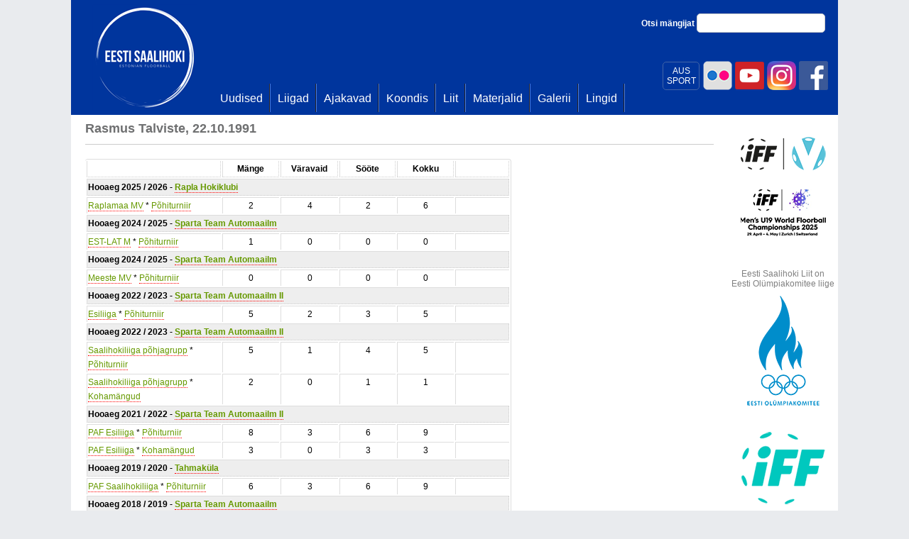

--- FILE ---
content_type: text/html; charset=utf-8
request_url: https://www.saalihoki.ee/Meeskonnad/Mangija.aspx?id=122
body_size: 60569
content:

<!DOCTYPE html PUBLIC "-//W3C//DTD XHTML 1.0 Transitional//EN" "http://www.w3.org/TR/xhtml1/DTD/xhtml1-transitional.dtd">
<html xmlns="http://www.w3.org/1999/xhtml">
<head><title>
	Saalihoki.ee
</title>
    
    <style type="text/css">
        a.red
        {
            text-decoration: none;
            border-bottom: 1px dotted red;
            color: #669900;
        }
    </style>
    <link href="../Scripts/css/jquery.lightbox-0.5.css" rel="stylesheet" type="text/css" />


    <script type="text/javascript">
        var _gaq = _gaq || [];
        _gaq.push(['_setAccount', 'UA-25297102-1']);
        _gaq.push(['_trackPageview']);

        (function () {
            var ga = document.createElement('script'); ga.type = 'text/javascript'; ga.async = true;
            ga.src = ('https:' == document.location.protocol ? 'https://ssl' : 'http://www') + '.google-analytics.com/ga.js';
            var s = document.getElementsByTagName('script')[0]; s.parentNode.insertBefore(ga, s);
        })();
    </script>
    <link href="../Scripts/jquery-ui-1.8.9.custom.css" rel="stylesheet" type="text/css" /><link href="../bootstrap/css/bootstrap.css" rel="stylesheet" type="text/css" />
    <style type="text/css">
        .middle-fb {
            width: 360px;
            float: left;
            clear: none;
            position: absolute;
            margin: 18px 0px 0px 220px;
        }

            .middle-fb a:hover {
                text-decoration: underline;
            }

        .middle-fb-inner {
            color: #3b5998;
            font-size: 18px;
            padding-left: 70px;
            padding-top: 12px;
            padding-bottom: 20px;
            background: url('fb2.png') no-repeat
        }

        .aussport {
            -webkit-border-radius: 5px;
            -moz-border-radius: 5px;
            border-radius: 5px;
            width: 50px;
            float: right;
            text-align: center;
            color: #fff;
            padding-top: 5px;
            padding-bottom:5px;
            margin-top:3px;
            margin-right:3px;
            border: 1px solid #4364a7;
        }
        .aussport:hover {
            background:#fff;
            color:#00359d;
        }
    </style>
<link href="../App_Themes/sh/saalihoki22.css" type="text/css" rel="stylesheet" /><link href="../App_Themes/sh/saalihoki3.css" type="text/css" rel="stylesheet" /><link href="../App_Themes/sh/saalihoki4.css" type="text/css" rel="stylesheet" /></head>
<body>
    <form method="post" action="./Mangija.aspx?id=122" id="form1">
<div class="aspNetHidden">
<input type="hidden" name="__EVENTTARGET" id="__EVENTTARGET" value="" />
<input type="hidden" name="__EVENTARGUMENT" id="__EVENTARGUMENT" value="" />
<input type="hidden" name="__VIEWSTATE" id="__VIEWSTATE" value="/[base64]/aWQ9MjIzZBYCZg8VAQ9SYXBsYSBIb2tpa2x1YmlkAgMPZBYEAgEPFgIfAAIBFgJmD2QWCgIBDw8WBB8CBSN+L0xpaWdhZC9MaWlnYS5hc3B4P2lkPTg4Jmhvb2FlZz0xOR8BBQtSYXBsYW1hYSBNVmRkAgMPDxYCHwIFLH4vTGlpZ2FkL0xpaWdhLmFzcHg/[base64]/[base64]/[base64]/[base64]/[base64]/[base64]/[base64]/[base64]/aWQ9OTEmaG9vYWVnPTE1HwEFDFBBRiBFc2lsaWlnYWRkAgMPDxYCHwIFLn4vTGlpZ2FkL0xpaWdhLmFzcHg/[base64]/[base64]/[base64]/[base64]/[base64]/[base64]/SG9vYWVnPTkmaWQ9OSZ0YWI9c3RhdGRkAgQPFQQCMTQBMQE3AThkAgUPFgIfAWVkAgcPZBYIAgEPDxYEHwIFIX4vTGlpZ2FkL0xpaWdhLmFzcHg/[base64]/[base64]/[base64]/[base64]/[base64]/[base64]/[base64]/[base64]" />
</div>

<script type="text/javascript">
//<![CDATA[
var theForm = document.forms['form1'];
if (!theForm) {
    theForm = document.form1;
}
function __doPostBack(eventTarget, eventArgument) {
    if (!theForm.onsubmit || (theForm.onsubmit() != false)) {
        theForm.__EVENTTARGET.value = eventTarget;
        theForm.__EVENTARGUMENT.value = eventArgument;
        theForm.submit();
    }
}
//]]>
</script>


<script src="/WebResource.axd?d=xMTcIB_udtRUGfeEAl-UToIcQPablU4ETuT8vhfdo_VllDapH8w7blYAIGoJmP0TcT86mtrPTi6yuGuq_gzOZLtAMk0-a1P-Wmh5AlGvX841&amp;t=637454141640000000" type="text/javascript"></script>


<script src="/ScriptResource.axd?d=THGIYjuXqZPHhUXABGODBwqEUkeuS4VccdPVslbDvz84AHCcQ79noZrZvfXKeRd-VHxezbi2se_-5oBZxvOHT_DWSd07Zz3__LjbO1ArsprrEJraKoT3Z6PRhjicXwfKq-clYNqvS69umVOkMVF7Fsq2n4OhlGcAHGfW1eh0Hh3V2VWAwIKfxfyx9iKzoIXy0&amp;t=2fe674eb" type="text/javascript"></script>
<script type="text/javascript">
//<![CDATA[
if (typeof(Sys) === 'undefined') throw new Error('ASP.NET Ajax client-side framework failed to load.');
//]]>
</script>

<script src="/ScriptResource.axd?d=T252K_WNIA_QjNYtvmhIC9cKPKmTKPHHJCoL7CULiCsI4-iNflUJHFZ2S1eueqGkamSpRe8NbC7cbyPdnMaqYk7uXswuoHL4t9p6fQgFQ0Rzd25D2zPI6nUpDRzN-TZGi-NDvSdnP-olH-W7gLHnAPx4WnpQT6qGmhdi2omCZPquiSVRO8w8l-e4hMUKbwLn0&amp;t=2fe674eb" type="text/javascript"></script>
<script src="../Scripts/saalihoki.js" type="text/javascript"></script>
<script src="../bootstrap/js/jquery-1.7.1.min.js" type="text/javascript"></script>
<script src="../bootstrap/js/jquery-ui-1.8.18.custom.min.js" type="text/javascript"></script>
<script src="../scripts/jquery.hoverIntent.js" type="text/javascript"></script>
<script src="../bootstrap/js/bootstrap-tab.js" type="text/javascript"></script>
<script src="../Scripts/jquery.lightbox-0.5.min.js" type="text/javascript"></script>
<div class="aspNetHidden">

	<input type="hidden" name="__VIEWSTATEGENERATOR" id="__VIEWSTATEGENERATOR" value="1D794CD2" />
</div>
        <script type="text/javascript">
//<![CDATA[
Sys.WebForms.PageRequestManager._initialize('ctl00$ctl00$ScriptManager1', 'form1', [], [], [], 90, 'ctl00$ctl00');
//]]>
</script>

        <div id="main">
            <div id="main_inner">
                <div id="main_inner2">
                    <div class="middle-fb">
                        
                    </div>
                    <div class="fb-topd">
                        <a href="http://www.facebook.com/Saalihoki.ee" title="Eesti Saalihoki Liit Facebookis"
                            target="_blank">
                            <img id="imgFb" class="fb-topi" src="../fb.png" alt="Eesti Saalihoki Liit Facebookis" />
                        </a>
                        <a href="https://www.instagram.com/eestisaalihoki/" title="Eesti Saalihoki Liit Instagramis"
                            target="_blank">
                            <img id="Image1" class="fb-topi" src="../instagram.png" alt="Eesti Saalihoki Liit Instagramis" />
                        </a>
                        <a href="https://www.youtube.com/channel/UCrYTnGF8Ya4LIm4H_jHzITA?view_as=subscriber" title="Eesti Saalihoki Liit Youtubes"
                            target="_blank">
                            <img id="Image2" class="fb-topi" src="../youtube.png" alt="Eesti Saalihoki Liit Youtubes" />
                        </a>
                         <a href="https://www.flickr.com/photos/saalihoki/" title="Eesti Saalihoki Liit | Flickr"
                            target="_blank">
                            <img id="Image3" class="fb-topi" src="../flickr.png" alt="Eesti Saalihoki Liit | Flickr" />
                        </a>

                        <a href="https://eadse.ee/koolitus/spordialaliitude-sihtruhmadele/" title="AUS SPORT"
                            target="_blank">
                            <span class="aussport">
                                AUS<br />
                                SPORT
                            </span>
                        </a>

                        <a class="fb-top" href="http://www.facebook.com/Saalihoki.ee" target="_blank" title="Eesti Saalihoki Liit Facebookis">
                             </a>
                    </div>
                    
<div id="logo">
    <a id="TopMenu1_lnkPealeht" href="../"></a>
</div>
<div id="search">
    Otsi mängijat
    <input id="txtSearch" type="text" class="txt-search" />
</div>
<script type="text/javascript">
    $("#txtSearch").keypress(function(e) {
        if (e.keyCode===13) {
            window.location.href = '/Otsi.aspx?u=' + $(this).val();
            return false;
        }
    });
</script>
<div id="menucontainer">
    <div id="mainmenu">
        <div class="bg">
            <ul>
                
                        <li>
                            <a id="TopMenu1_repTopMenu_lnkTop_0" href="../Uudised/Uudised.aspx"><span>Uudised</span></a>
                        </li>
                    
                        <li>
                            <a id="TopMenu1_repTopMenu_lnkTop_1" href="../Liigad/Default.aspx"><span>Liigad</span></a>
                        </li>
                    
                        <li>
                            <a id="TopMenu1_repTopMenu_lnkTop_2" href="../Ajakavad.aspx"><span>Ajakavad</span></a>
                        </li>
                    
                        <li>
                            <a id="TopMenu1_repTopMenu_lnkTop_3" href="../Koondis/Default.aspx"><span>Koondis</span></a>
                        </li>
                    
                        <li>
                            <a id="TopMenu1_repTopMenu_lnkTop_4" href="../Liit/Default.aspx"><span>Liit</span></a>
                        </li>
                    
                        <li>
                            <a id="TopMenu1_repTopMenu_lnkTop_5" href="../Materjalid/Default.aspx"><span>Materjalid</span></a>
                        </li>
                    
                        <li>
                            <a id="TopMenu1_repTopMenu_lnkTop_6" href="../Galerii.aspx"><span>Galerii</span></a>
                        </li>
                    
                        <li>
                            <a id="TopMenu1_repTopMenu_lnkTop_7" href="../Lingid.aspx"><span>Lingid</span></a>
                        </li>
                    
                
            </ul>
        </div>
    </div>
</div>

                    
                    
    <div class="content_wide">
        <div class="content_top">
            
    
    <h1>
        Rasmus Talviste, 22.10.1991</h1>
    <div class="hr">
    </div>
    <div class="sisu">
        
        
                <table class="table table-bordered table-condensed" style="width: 600px;">
                    <tr>
                        <th class="fixed150">
                        </th>
                        <th class="fixed100">
                            Mänge
                        </th>
                        <th class="fixed100">
                            Väravaid
                        </th>
                        <th class="fixed100">
                            Sööte
                        </th>
                        <th class="fixed100">
                            Kokku
                        </th>
                        <th class="fixed100">
                        </th>
                    </tr>
            
                <tr>
                    <th colspan="6" style="background: #eee;">
                        Hooaeg
                        2025 / 2026
                        -
                        <a id="sisu_contentSisu_repHooajad_lnkMeeskond_0" class="red" href="Meeskond.aspx?id=223">Rapla Hokiklubi</a>
                    </th>
                </tr>
                
<style type="text/css">
    table.table td, table.table th {padding:1px;}
    .fixed100, .fixed150 {width:80px; text-align:center !important;}
    .fixed150 {width:200px;}
</style>

            <tr>
                <td class="fixed150" style="text-align:left !important;"><a id="sisu_contentSisu_repHooajad_PlayerStat1_0_repStat_0_lnkLiiga_0" class="red" href="../Liigad/Liiga.aspx?id=88&amp;hooaeg=19">Raplamaa MV</a> * <a id="sisu_contentSisu_repHooajad_PlayerStat1_0_repStat_0_lnkPohiturniir_0" class="red" href="../Liigad/Liiga.aspx?Hooaeg=19&amp;id=88&amp;tab=stat">Põhiturniir</a></td>
                <td class="fixed100">2</td>
                <td class="fixed100">4</td>
                <td class="fixed100">2</td>
                <td class="fixed100">6</td>
                <td class="fixed100"></td>
            </tr>
            
    


            
                <tr>
                    <th colspan="6" style="background: #eee;">
                        Hooaeg
                        2024 / 2025
                        -
                        <a id="sisu_contentSisu_repHooajad_lnkMeeskond_1" class="red" href="Meeskond.aspx?id=24">Sparta Team Automaailm</a>
                    </th>
                </tr>
                
<style type="text/css">
    table.table td, table.table th {padding:1px;}
    .fixed100, .fixed150 {width:80px; text-align:center !important;}
    .fixed150 {width:200px;}
</style>

            <tr>
                <td class="fixed150" style="text-align:left !important;"><a id="sisu_contentSisu_repHooajad_PlayerStat1_1_repStat_1_lnkLiiga_0" class="red" href="../Liigad/Liiga.aspx?id=136&amp;hooaeg=18">EST-LAT M</a> * <a id="sisu_contentSisu_repHooajad_PlayerStat1_1_repStat_1_lnkPohiturniir_0" class="red" href="../Liigad/Liiga.aspx?Hooaeg=18&amp;id=136&amp;tab=stat">Põhiturniir</a></td>
                <td class="fixed100">1</td>
                <td class="fixed100">0</td>
                <td class="fixed100">0</td>
                <td class="fixed100">0</td>
                <td class="fixed100"></td>
            </tr>
            
    


            
                <tr>
                    <th colspan="6" style="background: #eee;">
                        Hooaeg
                        2024 / 2025
                        -
                        <a id="sisu_contentSisu_repHooajad_lnkMeeskond_2" class="red" href="Meeskond.aspx?id=24">Sparta Team Automaailm</a>
                    </th>
                </tr>
                
<style type="text/css">
    table.table td, table.table th {padding:1px;}
    .fixed100, .fixed150 {width:80px; text-align:center !important;}
    .fixed150 {width:200px;}
</style>

            <tr>
                <td class="fixed150" style="text-align:left !important;"><a id="sisu_contentSisu_repHooajad_PlayerStat1_2_repStat_2_lnkLiiga_0" class="red" href="../Liigad/Liiga.aspx?id=153&amp;hooaeg=18">Meeste MV</a> * <a id="sisu_contentSisu_repHooajad_PlayerStat1_2_repStat_2_lnkPohiturniir_0" class="red" href="../Liigad/Liiga.aspx?Hooaeg=18&amp;id=153&amp;tab=stat">Põhiturniir</a></td>
                <td class="fixed100">0</td>
                <td class="fixed100">0</td>
                <td class="fixed100">0</td>
                <td class="fixed100">0</td>
                <td class="fixed100"></td>
            </tr>
            
    


            
                <tr>
                    <th colspan="6" style="background: #eee;">
                        Hooaeg
                        2022 / 2023
                        -
                        <a id="sisu_contentSisu_repHooajad_lnkMeeskond_3" class="red" href="Meeskond.aspx?id=106">Sparta Team Automaailm II</a>
                    </th>
                </tr>
                
<style type="text/css">
    table.table td, table.table th {padding:1px;}
    .fixed100, .fixed150 {width:80px; text-align:center !important;}
    .fixed150 {width:200px;}
</style>

            <tr>
                <td class="fixed150" style="text-align:left !important;"><a id="sisu_contentSisu_repHooajad_PlayerStat1_3_repStat_3_lnkLiiga_0" class="red" href="../Liigad/Liiga.aspx?id=10&amp;hooaeg=16">Esiliiga</a> * <a id="sisu_contentSisu_repHooajad_PlayerStat1_3_repStat_3_lnkPohiturniir_0" class="red" href="../Liigad/Liiga.aspx?Hooaeg=16&amp;id=10&amp;tab=stat">Põhiturniir</a></td>
                <td class="fixed100">5</td>
                <td class="fixed100">2</td>
                <td class="fixed100">3</td>
                <td class="fixed100">5</td>
                <td class="fixed100"></td>
            </tr>
            
    


            
                <tr>
                    <th colspan="6" style="background: #eee;">
                        Hooaeg
                        2022 / 2023
                        -
                        <a id="sisu_contentSisu_repHooajad_lnkMeeskond_4" class="red" href="Meeskond.aspx?id=106">Sparta Team Automaailm II</a>
                    </th>
                </tr>
                
<style type="text/css">
    table.table td, table.table th {padding:1px;}
    .fixed100, .fixed150 {width:80px; text-align:center !important;}
    .fixed150 {width:200px;}
</style>

            <tr>
                <td class="fixed150" style="text-align:left !important;"><a id="sisu_contentSisu_repHooajad_PlayerStat1_4_repStat_4_lnkLiiga_0" class="red" href="../Liigad/Liiga.aspx?id=106&amp;hooaeg=16">Saalihokiliiga põhjagrupp</a> * <a id="sisu_contentSisu_repHooajad_PlayerStat1_4_repStat_4_lnkPohiturniir_0" class="red" href="../Liigad/Liiga.aspx?Hooaeg=16&amp;id=106&amp;tab=stat">Põhiturniir</a></td>
                <td class="fixed100">5</td>
                <td class="fixed100">1</td>
                <td class="fixed100">4</td>
                <td class="fixed100">5</td>
                <td class="fixed100"></td>
            </tr>
            
            <tr>
                <td class="fixed150" style="text-align:left !important;"><a id="sisu_contentSisu_repHooajad_PlayerStat1_4_repStat_4_HyperLink2_0" class="red" href="../Liigad/Liiga.aspx?id=106&amp;hooaeg=16">Saalihokiliiga põhjagrupp</a> * <a id="sisu_contentSisu_repHooajad_PlayerStat1_4_repStat_4_Hyperlink1_0" class="red" href="../Liigad/Liiga.aspx?Hooaeg=16&amp;id=106&amp;tab=kmstat">Kohamängud</a></td>
                <td class="fixed100">2</td>
                <td class="fixed100">0</td>
                <td class="fixed100">1</td>
                <td class="fixed100">1</td>
                <td class="fixed100"></td>
            </tr>
            
    


            
                <tr>
                    <th colspan="6" style="background: #eee;">
                        Hooaeg
                        2021 / 2022
                        -
                        <a id="sisu_contentSisu_repHooajad_lnkMeeskond_5" class="red" href="Meeskond.aspx?id=106">Sparta Team Automaailm II</a>
                    </th>
                </tr>
                
<style type="text/css">
    table.table td, table.table th {padding:1px;}
    .fixed100, .fixed150 {width:80px; text-align:center !important;}
    .fixed150 {width:200px;}
</style>

            <tr>
                <td class="fixed150" style="text-align:left !important;"><a id="sisu_contentSisu_repHooajad_PlayerStat1_5_repStat_5_lnkLiiga_0" class="red" href="../Liigad/Liiga.aspx?id=91&amp;hooaeg=15">PAF Esiliiga</a> * <a id="sisu_contentSisu_repHooajad_PlayerStat1_5_repStat_5_lnkPohiturniir_0" class="red" href="../Liigad/Liiga.aspx?Hooaeg=15&amp;id=91&amp;tab=stat">Põhiturniir</a></td>
                <td class="fixed100">8</td>
                <td class="fixed100">3</td>
                <td class="fixed100">6</td>
                <td class="fixed100">9</td>
                <td class="fixed100"></td>
            </tr>
            
            <tr>
                <td class="fixed150" style="text-align:left !important;"><a id="sisu_contentSisu_repHooajad_PlayerStat1_5_repStat_5_HyperLink2_0" class="red" href="../Liigad/Liiga.aspx?id=91&amp;hooaeg=15">PAF Esiliiga</a> * <a id="sisu_contentSisu_repHooajad_PlayerStat1_5_repStat_5_Hyperlink1_0" class="red" href="../Liigad/Liiga.aspx?Hooaeg=15&amp;id=91&amp;tab=kmstat">Kohamängud</a></td>
                <td class="fixed100">3</td>
                <td class="fixed100">0</td>
                <td class="fixed100">3</td>
                <td class="fixed100">3</td>
                <td class="fixed100"></td>
            </tr>
            
    


            
                <tr>
                    <th colspan="6" style="background: #eee;">
                        Hooaeg
                        2019 / 2020
                        -
                        <a id="sisu_contentSisu_repHooajad_lnkMeeskond_6" class="red" href="Meeskond.aspx?id=195">Tahmaküla</a>
                    </th>
                </tr>
                
<style type="text/css">
    table.table td, table.table th {padding:1px;}
    .fixed100, .fixed150 {width:80px; text-align:center !important;}
    .fixed150 {width:200px;}
</style>

            <tr>
                <td class="fixed150" style="text-align:left !important;"><a id="sisu_contentSisu_repHooajad_PlayerStat1_6_repStat_6_lnkLiiga_0" class="red" href="../Liigad/Liiga.aspx?id=73&amp;hooaeg=13">PAF Saalihokiliiga</a> * <a id="sisu_contentSisu_repHooajad_PlayerStat1_6_repStat_6_lnkPohiturniir_0" class="red" href="../Liigad/Liiga.aspx?Hooaeg=13&amp;id=73&amp;tab=stat">Põhiturniir</a></td>
                <td class="fixed100">6</td>
                <td class="fixed100">3</td>
                <td class="fixed100">6</td>
                <td class="fixed100">9</td>
                <td class="fixed100"></td>
            </tr>
            
    


            
                <tr>
                    <th colspan="6" style="background: #eee;">
                        Hooaeg
                        2018 / 2019
                        -
                        <a id="sisu_contentSisu_repHooajad_lnkMeeskond_7" class="red" href="Meeskond.aspx?id=24">Sparta Team Automaailm</a>
                    </th>
                </tr>
                
<style type="text/css">
    table.table td, table.table th {padding:1px;}
    .fixed100, .fixed150 {width:80px; text-align:center !important;}
    .fixed150 {width:200px;}
</style>

            <tr>
                <td class="fixed150" style="text-align:left !important;"><a id="sisu_contentSisu_repHooajad_PlayerStat1_7_repStat_7_lnkLiiga_0" class="red" href="../Liigad/Liiga.aspx?id=9&amp;hooaeg=12">Meistriliiga</a> * <a id="sisu_contentSisu_repHooajad_PlayerStat1_7_repStat_7_lnkPohiturniir_0" class="red" href="../Liigad/Liiga.aspx?Hooaeg=12&amp;id=9&amp;tab=stat">Põhiturniir</a></td>
                <td class="fixed100">8</td>
                <td class="fixed100">2</td>
                <td class="fixed100">4</td>
                <td class="fixed100">6</td>
                <td class="fixed100"></td>
            </tr>
            
            <tr>
                <td class="fixed150" style="text-align:left !important;"><a id="sisu_contentSisu_repHooajad_PlayerStat1_7_repStat_7_HyperLink2_0" class="red" href="../Liigad/Liiga.aspx?id=9&amp;hooaeg=12">Meistriliiga</a> * <a id="sisu_contentSisu_repHooajad_PlayerStat1_7_repStat_7_Hyperlink1_0" class="red" href="../Liigad/Liiga.aspx?Hooaeg=12&amp;id=9&amp;tab=kmstat">Kohamängud</a></td>
                <td class="fixed100">8</td>
                <td class="fixed100">5</td>
                <td class="fixed100">2</td>
                <td class="fixed100">7</td>
                <td class="fixed100"></td>
            </tr>
            
    


            
                <tr>
                    <th colspan="6" style="background: #eee;">
                        Hooaeg
                        2017 / 2018
                        -
                        <a id="sisu_contentSisu_repHooajad_lnkMeeskond_8" class="red" href="Meeskond.aspx?id=24">Sparta Team Automaailm</a>
                    </th>
                </tr>
                
<style type="text/css">
    table.table td, table.table th {padding:1px;}
    .fixed100, .fixed150 {width:80px; text-align:center !important;}
    .fixed150 {width:200px;}
</style>

            <tr>
                <td class="fixed150" style="text-align:left !important;"><a id="sisu_contentSisu_repHooajad_PlayerStat1_8_repStat_8_lnkLiiga_0" class="red" href="../Liigad/Liiga.aspx?id=9&amp;hooaeg=11">Meistriliiga</a> * <a id="sisu_contentSisu_repHooajad_PlayerStat1_8_repStat_8_lnkPohiturniir_0" class="red" href="../Liigad/Liiga.aspx?Hooaeg=11&amp;id=9&amp;tab=stat">Põhiturniir</a></td>
                <td class="fixed100">14</td>
                <td class="fixed100">3</td>
                <td class="fixed100">7</td>
                <td class="fixed100">10</td>
                <td class="fixed100"></td>
            </tr>
            
            <tr>
                <td class="fixed150" style="text-align:left !important;"><a id="sisu_contentSisu_repHooajad_PlayerStat1_8_repStat_8_HyperLink2_0" class="red" href="../Liigad/Liiga.aspx?id=9&amp;hooaeg=11">Meistriliiga</a> * <a id="sisu_contentSisu_repHooajad_PlayerStat1_8_repStat_8_Hyperlink1_0" class="red" href="../Liigad/Liiga.aspx?Hooaeg=11&amp;id=9&amp;tab=kmstat">Kohamängud</a></td>
                <td class="fixed100">5</td>
                <td class="fixed100">2</td>
                <td class="fixed100">2</td>
                <td class="fixed100">4</td>
                <td class="fixed100"></td>
            </tr>
            
    


            
                <tr>
                    <th colspan="6" style="background: #eee;">
                        Hooaeg
                        2016 / 2017
                        -
                        <a id="sisu_contentSisu_repHooajad_lnkMeeskond_9" class="red" href="Meeskond.aspx?id=36">Sparta team Automaailm II</a>
                    </th>
                </tr>
                
<style type="text/css">
    table.table td, table.table th {padding:1px;}
    .fixed100, .fixed150 {width:80px; text-align:center !important;}
    .fixed150 {width:200px;}
</style>

            <tr>
                <td class="fixed150" style="text-align:left !important;"><a id="sisu_contentSisu_repHooajad_PlayerStat1_9_repStat_9_lnkLiiga_0" class="red" href="../Liigad/Liiga.aspx?id=39&amp;hooaeg=10">Esiliiga - B</a> * <a id="sisu_contentSisu_repHooajad_PlayerStat1_9_repStat_9_lnkPohiturniir_0" class="red" href="../Liigad/Liiga.aspx?Hooaeg=10&amp;id=39&amp;tab=stat">Põhiturniir</a></td>
                <td class="fixed100">3</td>
                <td class="fixed100">3</td>
                <td class="fixed100">2</td>
                <td class="fixed100">5</td>
                <td class="fixed100"></td>
            </tr>
            
            <tr>
                <td class="fixed150" style="text-align:left !important;"><a id="sisu_contentSisu_repHooajad_PlayerStat1_9_repStat_9_HyperLink2_0" class="red" href="../Liigad/Liiga.aspx?id=39&amp;hooaeg=10">Esiliiga - B</a> * <a id="sisu_contentSisu_repHooajad_PlayerStat1_9_repStat_9_Hyperlink1_0" class="red" href="../Liigad/Liiga.aspx?Hooaeg=10&amp;id=39&amp;tab=kmstat">Kohamängud</a></td>
                <td class="fixed100">2</td>
                <td class="fixed100">1</td>
                <td class="fixed100">0</td>
                <td class="fixed100">1</td>
                <td class="fixed100"></td>
            </tr>
            
    


            
                <tr>
                    <th colspan="6" style="background: #eee;">
                        Hooaeg
                        2016 / 2017
                        -
                        <a id="sisu_contentSisu_repHooajad_lnkMeeskond_10" class="red" href="Meeskond.aspx?id=36">Sparta team Automaailm II</a>
                    </th>
                </tr>
                
<style type="text/css">
    table.table td, table.table th {padding:1px;}
    .fixed100, .fixed150 {width:80px; text-align:center !important;}
    .fixed150 {width:200px;}
</style>

            <tr>
                <td class="fixed150" style="text-align:left !important;"><a id="sisu_contentSisu_repHooajad_PlayerStat1_10_repStat_10_lnkLiiga_0" class="red" href="../Liigad/Liiga.aspx?id=63&amp;hooaeg=10">Esiliiga 1-8 koht</a> * <a id="sisu_contentSisu_repHooajad_PlayerStat1_10_repStat_10_lnkPohiturniir_0" class="red" href="../Liigad/Liiga.aspx?Hooaeg=10&amp;id=63&amp;tab=stat">Põhiturniir</a></td>
                <td class="fixed100">6</td>
                <td class="fixed100">5</td>
                <td class="fixed100">7</td>
                <td class="fixed100">12</td>
                <td class="fixed100"></td>
            </tr>
            
    


            
                <tr>
                    <th colspan="6" style="background: #eee;">
                        Hooaeg
                        2015 / 2016
                        -
                        <a id="sisu_contentSisu_repHooajad_lnkMeeskond_11" class="red" href="Meeskond.aspx?id=24">Sparta Team Automaailm</a>
                    </th>
                </tr>
                
<style type="text/css">
    table.table td, table.table th {padding:1px;}
    .fixed100, .fixed150 {width:80px; text-align:center !important;}
    .fixed150 {width:200px;}
</style>

            <tr>
                <td class="fixed150" style="text-align:left !important;"><a id="sisu_contentSisu_repHooajad_PlayerStat1_11_repStat_11_lnkLiiga_0" class="red" href="../Liigad/Liiga.aspx?id=9&amp;hooaeg=9">Meistriliiga</a> * <a id="sisu_contentSisu_repHooajad_PlayerStat1_11_repStat_11_lnkPohiturniir_0" class="red" href="../Liigad/Liiga.aspx?Hooaeg=9&amp;id=9&amp;tab=stat">Põhiturniir</a></td>
                <td class="fixed100">14</td>
                <td class="fixed100">1</td>
                <td class="fixed100">7</td>
                <td class="fixed100">8</td>
                <td class="fixed100"></td>
            </tr>
            
            <tr>
                <td class="fixed150" style="text-align:left !important;"><a id="sisu_contentSisu_repHooajad_PlayerStat1_11_repStat_11_HyperLink2_0" class="red" href="../Liigad/Liiga.aspx?id=9&amp;hooaeg=9">Meistriliiga</a> * <a id="sisu_contentSisu_repHooajad_PlayerStat1_11_repStat_11_Hyperlink1_0" class="red" href="../Liigad/Liiga.aspx?Hooaeg=9&amp;id=9&amp;tab=kmstat">Kohamängud</a></td>
                <td class="fixed100">6</td>
                <td class="fixed100">4</td>
                <td class="fixed100">1</td>
                <td class="fixed100">5</td>
                <td class="fixed100"></td>
            </tr>
            
    


            
                <tr>
                    <th colspan="6" style="background: #eee;">
                        Hooaeg
                        2014 / 2015
                        -
                        <a id="sisu_contentSisu_repHooajad_lnkMeeskond_12" class="red" href="Meeskond.aspx?id=24">Sparta Team Automaailm</a>
                    </th>
                </tr>
                
<style type="text/css">
    table.table td, table.table th {padding:1px;}
    .fixed100, .fixed150 {width:80px; text-align:center !important;}
    .fixed150 {width:200px;}
</style>

            <tr>
                <td class="fixed150" style="text-align:left !important;"><a id="sisu_contentSisu_repHooajad_PlayerStat1_12_repStat_12_lnkLiiga_0" class="red" href="../Liigad/Liiga.aspx?id=9&amp;hooaeg=8">Meistriliiga</a> * <a id="sisu_contentSisu_repHooajad_PlayerStat1_12_repStat_12_lnkPohiturniir_0" class="red" href="../Liigad/Liiga.aspx?Hooaeg=8&amp;id=9&amp;tab=stat">Põhiturniir</a></td>
                <td class="fixed100">12</td>
                <td class="fixed100">0</td>
                <td class="fixed100">5</td>
                <td class="fixed100">5</td>
                <td class="fixed100"></td>
            </tr>
            
            <tr>
                <td class="fixed150" style="text-align:left !important;"><a id="sisu_contentSisu_repHooajad_PlayerStat1_12_repStat_12_HyperLink2_0" class="red" href="../Liigad/Liiga.aspx?id=9&amp;hooaeg=8">Meistriliiga</a> * <a id="sisu_contentSisu_repHooajad_PlayerStat1_12_repStat_12_Hyperlink1_0" class="red" href="../Liigad/Liiga.aspx?Hooaeg=8&amp;id=9&amp;tab=kmstat">Kohamängud</a></td>
                <td class="fixed100">4</td>
                <td class="fixed100">1</td>
                <td class="fixed100">2</td>
                <td class="fixed100">3</td>
                <td class="fixed100"></td>
            </tr>
            
    


            
                <tr>
                    <th colspan="6" style="background: #eee;">
                        Hooaeg
                        2013 / 2014
                        -
                        <a id="sisu_contentSisu_repHooajad_lnkMeeskond_13" class="red" href="Meeskond.aspx?id=24">Sparta Team Automaailm</a>
                    </th>
                </tr>
                
<style type="text/css">
    table.table td, table.table th {padding:1px;}
    .fixed100, .fixed150 {width:80px; text-align:center !important;}
    .fixed150 {width:200px;}
</style>

            <tr>
                <td class="fixed150" style="text-align:left !important;"><a id="sisu_contentSisu_repHooajad_PlayerStat1_13_repStat_13_lnkLiiga_0" class="red" href="../Liigad/Liiga.aspx?id=9&amp;hooaeg=7">Meistriliiga</a> * <a id="sisu_contentSisu_repHooajad_PlayerStat1_13_repStat_13_lnkPohiturniir_0" class="red" href="../Liigad/Liiga.aspx?Hooaeg=7&amp;id=9&amp;tab=stat">Põhiturniir</a></td>
                <td class="fixed100">12</td>
                <td class="fixed100">2</td>
                <td class="fixed100">4</td>
                <td class="fixed100">6</td>
                <td class="fixed100"></td>
            </tr>
            
            <tr>
                <td class="fixed150" style="text-align:left !important;"><a id="sisu_contentSisu_repHooajad_PlayerStat1_13_repStat_13_HyperLink2_0" class="red" href="../Liigad/Liiga.aspx?id=9&amp;hooaeg=7">Meistriliiga</a> * <a id="sisu_contentSisu_repHooajad_PlayerStat1_13_repStat_13_Hyperlink1_0" class="red" href="../Liigad/Liiga.aspx?Hooaeg=7&amp;id=9&amp;tab=kmstat">Kohamängud</a></td>
                <td class="fixed100">7</td>
                <td class="fixed100">2</td>
                <td class="fixed100">3</td>
                <td class="fixed100">5</td>
                <td class="fixed100"></td>
            </tr>
            
    


            
                <tr>
                    <th colspan="6" style="background: #eee;">
                        Hooaeg
                        2012 / 2013
                        -
                        <a id="sisu_contentSisu_repHooajad_lnkMeeskond_14" class="red" href="Meeskond.aspx?id=24">Sparta Team Automaailm</a>
                    </th>
                </tr>
                
<style type="text/css">
    table.table td, table.table th {padding:1px;}
    .fixed100, .fixed150 {width:80px; text-align:center !important;}
    .fixed150 {width:200px;}
</style>

            <tr>
                <td class="fixed150" style="text-align:left !important;"><a id="sisu_contentSisu_repHooajad_PlayerStat1_14_repStat_14_lnkLiiga_0" class="red" href="../Liigad/Liiga.aspx?id=9&amp;hooaeg=6">Meistriliiga</a> * <a id="sisu_contentSisu_repHooajad_PlayerStat1_14_repStat_14_lnkPohiturniir_0" class="red" href="../Liigad/Liiga.aspx?Hooaeg=6&amp;id=9&amp;tab=stat">Põhiturniir</a></td>
                <td class="fixed100">15</td>
                <td class="fixed100">9</td>
                <td class="fixed100">4</td>
                <td class="fixed100">13</td>
                <td class="fixed100"></td>
            </tr>
            
            <tr>
                <td class="fixed150" style="text-align:left !important;"><a id="sisu_contentSisu_repHooajad_PlayerStat1_14_repStat_14_HyperLink2_0" class="red" href="../Liigad/Liiga.aspx?id=9&amp;hooaeg=6">Meistriliiga</a> * <a id="sisu_contentSisu_repHooajad_PlayerStat1_14_repStat_14_Hyperlink1_0" class="red" href="../Liigad/Liiga.aspx?Hooaeg=6&amp;id=9&amp;tab=kmstat">Kohamängud</a></td>
                <td class="fixed100">6</td>
                <td class="fixed100">1</td>
                <td class="fixed100">4</td>
                <td class="fixed100">5</td>
                <td class="fixed100"></td>
            </tr>
            
    


            
                <tr>
                    <th colspan="6" style="background: #eee;">
                        Hooaeg
                        2012 / 2013
                        -
                        <a id="sisu_contentSisu_repHooajad_lnkMeeskond_15" class="red" href="Meeskond.aspx?id=24">Sparta Team Automaailm</a>
                    </th>
                </tr>
                
<style type="text/css">
    table.table td, table.table th {padding:1px;}
    .fixed100, .fixed150 {width:80px; text-align:center !important;}
    .fixed150 {width:200px;}
</style>

            <tr>
                <td class="fixed150" style="text-align:left !important;"><a id="sisu_contentSisu_repHooajad_PlayerStat1_15_repStat_15_lnkLiiga_0" class="red" href="../Liigad/Liiga.aspx?id=37&amp;hooaeg=6">Eesti karikas 2013</a> * <a id="sisu_contentSisu_repHooajad_PlayerStat1_15_repStat_15_lnkPohiturniir_0" class="red" href="../Liigad/Liiga.aspx?Hooaeg=6&amp;id=37&amp;tab=stat">Põhiturniir</a></td>
                <td class="fixed100">0</td>
                <td class="fixed100">0</td>
                <td class="fixed100">0</td>
                <td class="fixed100">0</td>
                <td class="fixed100"></td>
            </tr>
            
    


            
                <tr>
                    <th colspan="6" style="background: #eee;">
                        Hooaeg
                        2011 / 2012
                        -
                        <a id="sisu_contentSisu_repHooajad_lnkMeeskond_16" class="red" href="Meeskond.aspx?id=24">Sparta Team Automaailm</a>
                    </th>
                </tr>
                
<style type="text/css">
    table.table td, table.table th {padding:1px;}
    .fixed100, .fixed150 {width:80px; text-align:center !important;}
    .fixed150 {width:200px;}
</style>

            <tr>
                <td class="fixed150" style="text-align:left !important;"><a id="sisu_contentSisu_repHooajad_PlayerStat1_16_repStat_16_lnkLiiga_0" class="red" href="../Liigad/Liiga.aspx?id=9&amp;hooaeg=5">Meistriliiga</a> * <a id="sisu_contentSisu_repHooajad_PlayerStat1_16_repStat_16_lnkPohiturniir_0" class="red" href="../Liigad/Liiga.aspx?Hooaeg=5&amp;id=9&amp;tab=stat">Põhiturniir</a></td>
                <td class="fixed100">20</td>
                <td class="fixed100">14</td>
                <td class="fixed100">6</td>
                <td class="fixed100">20</td>
                <td class="fixed100"></td>
            </tr>
            
    


            
                </table>
            
        
    </div>
    <script type="text/javascript">
        $(document).ready(function () {
            $('a.pilt').lightBox();
        });
    </script>

        </div>
        <div class="content_bottom">
        </div>
    </div>
    <div class="content_spons">
        

<div class="content_top">
    <div>
        <!--Turniir 1-->
        

<style type="text/css">
    a.width120 img {
        width:120px !important;
    }
</style>


        <div style="text-align: center;">
    
        <div style="margin-bottom:10px !important;">
        <a id="sisu_AllSponsors1_SponsorItems_u19_repSponsorid_lnkBanner_0" href="https://app.floorball.sport/leagueorganizer/Magazine/206#/leagueorganizersite/206/groups" target="_blank"><img id="sisu_AllSponsors1_SponsorItems_u19_repSponsorid_imgBanner_0" alt="" src="/App_Themes/sh/images/sponsorid/Event-logo-2025@2x.png?" style="border: 0px; max-width:120px;" /></a>
        
            </div>
    
        <div style="margin-bottom:10px !important;">
        <a id="sisu_AllSponsors1_SponsorItems_u19_repSponsorid_lnkBanner_1" href="https://www.swissunihockey.ch/de/administration/events/u19wfc2025/" target="_blank"><img id="sisu_AllSponsors1_SponsorItems_u19_repSponsorid_imgBanner_1" alt="" src="/App_Themes/sh/images/sponsorid/u19.png" style="border: 0px; max-width:120px;" /></a>
        
            </div>
    
        </div>
    

    </div>
</div>
<div class="content_top">
    <div>
        <!--Turniir 2-->
        

<style type="text/css">
    a.width120 img {
        width:120px !important;
    }
</style>


        <div style="text-align: center;">
    
        </div>
    

    </div>
</div>
<div class="content_top2">
    <div>
        <!--Olümpiakomitee-->
        <div style="text-align:center; font-size:12px; color:#808080">
        Eesti Saalihoki Liit on<br />Eesti Olümpiakomitee liige
        </div>
        

<style type="text/css">
    a.width120 img {
        width:120px !important;
    }
</style>


        <div style="text-align: center;">
    
        <div style="margin-bottom:10px !important;">
        <a id="sisu_AllSponsors1_SponsorItemsQvalitas_repSponsorid_lnkBanner_0" href="http://www.eok.ee/" target="_blank"><img id="sisu_AllSponsors1_SponsorItemsQvalitas_repSponsorid_imgBanner_0" alt="" src="/App_Themes/sh/images/sponsorid/eok2020_blue.png" style="border: 0px; max-width:120px;" /></a>
        
            </div>
    
        </div>
    

    </div>
</div>
<div class="content_top2">
    <div>
        <!--IFF-->
        

<style type="text/css">
    a.width120 img {
        width:120px !important;
    }
</style>


        <div style="text-align: center;">
    
        <div style="margin-bottom:10px !important;">
        <a id="sisu_AllSponsors1_SponsorItems4_repSponsorid_lnkBanner_0" href="http://www.floorball.org/" target="_blank"><img id="sisu_AllSponsors1_SponsorItems4_repSponsorid_imgBanner_0" alt="" src="/App_Themes/sh/images/sponsorid/iff2017.png" style="border: 0px; max-width:120px;" /></a>
        
            </div>
    
        </div>
    

    </div>
</div>
<div class="content_top2">
    <div>
        <!--PAF-->
        

<style type="text/css">
    a.width120 img {
        width:120px !important;
    }
</style>


        <div style="text-align: center;">
    
        <div style="margin-bottom:10px !important;">
        <a id="sisu_AllSponsors1_SponsorItems3_repSponsorid_lnkBanner_0" href="http://www.oxdog.net/" target="_blank"><img id="sisu_AllSponsors1_SponsorItems3_repSponsorid_imgBanner_0" alt="" src="/App_Themes/sh/images/sponsorid/oxdog.png" style="border: 0px; max-width:120px;" /></a>
        
            </div>
    
        <div style="margin-bottom:10px !important;">
        <a id="sisu_AllSponsors1_SponsorItems3_repSponsorid_lnkBanner_1" href="https://www.paf.ee/et?utm_medium=display&amp;utm_source=saalihoki&amp;utm_campaign=ongoing&amp;utm_content=saalihoki_120x120" target="_blank"><img id="sisu_AllSponsors1_SponsorItems3_repSponsorid_imgBanner_1" alt="" src="/App_Themes/sh/images/sponsorid/Paf%20120x120px.gif" style="border: 0px; max-width:120px;" /></a>
        
            </div>
    
        </div>
    

    </div>
</div>

<div class="content_top2">
    <div>
        <!--GO-->
        

<style type="text/css">
    a.width120 img {
        width:120px !important;
    }
</style>


        <div style="text-align: center;">
    
        <div style="margin-bottom:10px !important;">
        <a id="sisu_AllSponsors1_SponsorItems9_repSponsorid_lnkBanner_0" href="http://www.go.ee/" target="_blank"><img id="sisu_AllSponsors1_SponsorItems9_repSponsorid_imgBanner_0" alt="" src="/App_Themes/sh/images/sponsorid/go.jpg" style="border: 0px; max-width:120px;" /></a>
        
            </div>
    
        </div>
    

    </div>
</div>
<div class="content_top2">
    <div>
        <!--QVALITAS-->
        

<style type="text/css">
    a.width120 img {
        width:120px !important;
    }
</style>


        <div style="text-align: center;">
    
        </div>
    

    </div>
</div>

<div class="content_top2">
    <div>
        <!--AUTOMAAILM-->
        

<style type="text/css">
    a.width120 img {
        width:120px !important;
    }
</style>


        <div style="text-align: center;">
    
        <div style="margin-bottom:10px !important;">
        <a id="sisu_AllSponsors1_SponsorItems_automaailm_repSponsorid_lnkBanner_0" href="https://automaailm.ee/vaba-aeg/saalihoki" target="_blank"><img id="sisu_AllSponsors1_SponsorItems_automaailm_repSponsorid_imgBanner_0" alt="" src="/App_Themes/sh/images/sponsorid/automaailm_saalihoki_varustus.png" style="border: 0px; max-width:120px;" /></a>
        
            </div>
    
        </div>
    

    </div>
</div>
<div class="content_top2">
    <div>
        <!--Tallink-->
        

<style type="text/css">
    a.width120 img {
        width:120px !important;
    }
</style>


        <div style="text-align: center;">
    
        <div style="margin-bottom:10px !important;">
        <a id="sisu_AllSponsors1_SponsorItems11_repSponsorid_lnkBanner_0" href="http://www.tallinkfloorball.ee/" target="_blank"><img id="sisu_AllSponsors1_SponsorItems11_repSponsorid_imgBanner_0" alt="" src="/App_Themes/sh/images/sponsorid/republic.png" style="border: 0px; max-width:120px;" /></a>
        
            </div>
    
        <div style="margin-bottom:10px !important;">
        <a id="sisu_AllSponsors1_SponsorItems11_repSponsorid_lnkBanner_1" href="https://ident.ee/" target="_blank"><img id="sisu_AllSponsors1_SponsorItems11_repSponsorid_imgBanner_1" alt="" src="/App_Themes/sh/images/sponsorid/ident.jpg" style="border: 0px; max-width:120px;" /></a>
        
            </div>
    
        </div>
    

    </div>
</div>

<div class="content_top2">
    <div>
        <!--Hansabuss-->
        

<style type="text/css">
    a.width120 img {
        width:120px !important;
    }
</style>


        <div style="text-align: center;">
    
        <div style="margin-bottom:10px !important;">
        <a id="sisu_AllSponsors1_SponsorItemsHansabuss_repSponsorid_lnkBanner_0" href="https://sport.television.ee/Upcoming/floorball" target="_blank"><img id="sisu_AllSponsors1_SponsorItemsHansabuss_repSponsorid_imgBanner_0" alt="" src="/App_Themes/sh/images/sponsorid/sport_television_ee_logo.jpg" style="border: 0px; max-width:120px;" /></a>
        
            </div>
    
        </div>
    

    </div>
</div>
<div class="content_top2">
    <div style="padding-left: 10px;">
        <a id="sisu_AllSponsors1_lnkKoostoopartnerid" class="blue" href="../Koostoopartnerid.aspx">Vaata koostööpartnereid</a>
    </div>
</div>

        &nbsp;<div class="content_bottom">
        </div>
    </div>

                    
                </div>
            </div>
            <div style="background: #e0e0e0; padding: 20px 0px 40px 0px; text-align: center; color: #4c4d4e;">
                &copy; Eesti Saalihoki Liit | Pirita tee 12, 10127 Tallinn, Eesti | E-post <a style="color: #0085c7"
                    href="mailto:info@saalihoki.ee">info@saalihoki.ee</a> | Tel: +372 502 6962 |
            
            </div>
        </div>
    </form>
</body>
</html>


--- FILE ---
content_type: text/css
request_url: https://www.saalihoki.ee/App_Themes/sh/saalihoki22.css
body_size: 21822
content:
* {
    margin: 0px;
    padding: 0px;
}

html {
    /*background:#3a75c4;*/
    background: #000 url(images/big/dark4.jpg) no-repeat center center fixed; /*background: #000 url(images/big/bg1.jpg) no-repeat center center fixed; */ /*-webkit-background-size: cover;         -moz-background-size: cover;         -o-background-size: cover;*/ /*background-size: cover;*/ /*background: #000 url(images/naised.jpg) repeat; */ /*-webkit-background-size: cover;         -moz-background-size: cover;         -o-background-size: cover;*/ /*background-size: cover;*/
}

#main {
    width: 1080px;
    margin: 0px auto;
    background: #fff url(images/bg_pallid_bg.png) repeat-y; /*border-right:1px solid #ccc; 	border-left:1px solid #ccc;*/
    overflow: hidden;
    padding: 0px 0px 0px 0px;
}

#main_inner {
    width: 100%; /*background:#fff;*/
    background: url(images/bg_pallid.png) no-repeat;
    overflow: hidden;
    padding: 0px 0px 100px 0px;
}

#main_inner2 {
    width: 990px;
    margin: 0px auto;
}

#main_banner {
    position: absolute;
    margin-left: 400px;
    margin-top: 10px;
}

a.gray {
    color: #767778;
    font-weight: bold;
    background: url('images/nool.png') right 1px no-repeat;
    padding-right: 14px;
}

body {
    font: 12px Arial, Helvetica, sans-serif;
}

ul {
    list-style: none;
}

a {
    text-decoration: none;
}

#logo {
    margin-left: 30px;
    margin-top: 12px;
    width: 151px;
    height: 127px;
    background: url(images/sh_logo.png) no-repeat;
    position: absolute;
}

#search {
    color: #333;
    font-weight: bold;
    position: absolute;
    margin-left: 600px;
    margin-top: 33px;
}

.txt-search {
    padding: 5px;
}

#logo a {
    width: 151px;
    height: 127px;
    display: block;
    border: 0px !important;
}

div.hr {
    display: block;
    clear: both;
    height: 1px;
    border-bottom: 1px solid #ccc;
    margin: 0px 20px 0px 20px;
}

h1, h2 {
    color: #6f7071;
    font-size: 18px;
    margin: 0px 0px 10px 20px;
}

h3 {
    color: #b82d26;
    font-size: 16px;
    margin: 10px 0px 10px 20px;
}

h1 a, h2 a {
    color: #6f7071;
}

h3 a {
    color: #b82d26;
}

    h3 a:hover {
        text-decoration: underline;
    }

span.tume {
    color: #6f7071;
    font-size: 16px;
    font-weight: bolder;
    display: block;
    clear: both;
    margin-bottom: 10px;
}

#sisu_content {
    margin-top: 10px;
    padding: 0px 20px 0px 20px;
}

    #sisu_content p, #sisu_content ul, #sisu_content ol {
        padding: 0px 0px 10px 0px;
        line-height: 20px;
        margin-left: 0px;
    }

    #sisu_content ul, #sisu_content ol {
        margin-left: 20px;
    }


    div.sisu_content a, #sisu_content a {
        color: #0085c7 !important;
    }

        div.sisu_content a:hover, #sisu_content a:hover {
            text-decoration: underline;
        }

a.blue {
    color: #0085c7 !important;
}

    a.blue:hover {
        text-decoration: underline;
    }

#sisu_content table {
    border-collapse: collapse;
}

    #sisu_content table td, th {
        border: 1px solid #ccc;
        padding: 3px;
    }

    #sisu_content table caption {
        font-weight: bold;
        text-align: left;
        padding: 3px;
    }

    #sisu_content table.tabel_blank {
        border-collapse: collapse;
    }

        #sisu_content table.tabel_blank caption {
            font-weight: bold;
            text-align: left;
            padding: 3px;
        }

    #sisu_content table.tabel_blank {
        width: 100%;
        border-collapse: collapse;
        border: 0px;
    }

        #sisu_content table.tabel_blank td, th {
            padding: 3px;
            border: 0px;
        }

            #sisu_content table.tabel_blank td.center, th.center {
                text-align: center;
            }

            #sisu_content table.tabel_blank td.left, th.left {
                text-align: left;
            }

div.sisu_content {
    margin-top: 10px;
    padding: 0px 20px 0px 20px;
}

    div.sisu_content p, div.sisu_content ul, div.sisu_content ol {
        padding: 0px 0px 10px 0px;
        line-height: 20px;
    }

    div.sisu_content table {
        border-collapse: collapse;
    }

        div.sisu_content table td, th {
            border: 1px solid #ccc;
            padding: 3px;
        }

        div.sisu_content table caption {
            font-weight: bold;
            text-align: left;
            padding: 3px;
        }

        div.sisu_content table.tabel_blank {
            border-collapse: collapse;
        }

            div.sisu_content table.tabel_blank caption {
                font-weight: bold;
                text-align: left;
                padding: 3px;
            }

        div.sisu_content table.tabel_blank {
            width: 100%;
            border-collapse: collapse;
            border: 0px;
        }

            div.sisu_content table.tabel_blank td, th {
                padding: 3px;
                border: 0px;
            }

                div.sisu_content table.tabel_blank td.center, th.center {
                    text-align: center;
                }

                div.sisu_content table.tabel_blank td.left, th.left {
                    text-align: left;
                }


.content {
    float: left;
    width: 567px;
    overflow: hidden;
    margin: 25px 0 0 0; /*background: url('images/content_top_567.png') top left no-repeat;*/
    background: url('images/content_bg.png');
    background-position: 0px -6px;
}

    .content .content_top {
        width: 100%;
        overflow: hidden;
        margin: 6px 0 0 0;
        padding: 9px 0 6px 0;
        background-color: #fff;
    }

        .content .content_top p {
            padding: 0px 20px 10px 20px;
            line-height: 20px;
        }

    .content .content_bottomline {
        background: #f0f0f0;
        text-align: right;
        padding: 10px 10px 5px 0px;
    }

        .content .content_bottomline a {
        }

    .content .content_bottom {
        width: 567px;
        height: 6px;
        overflow: hidden; /*background: url('images/content_btm_567.png') no-repeat;*/
        background: url('images/content_bg.png');
        background-position: 0px -12px;
    }



/* Lai sisu */

.content_wide {
    float: left;
    width: 820px;
    overflow: hidden;
    margin: 25px 0 0 0; /*background: url('images/content_top_820.png') top left no-repeat;*/
    background: url('images/content_bg.png');
    background-position: 0px -24px;
}

    .content_wide .content_top {
        width: 100%;
        overflow: hidden;
        margin: 6px 0 0 0;
        padding: 9px 0 6px 0;
        background-color: #fff;
    }

        .content_wide .content_top .sisu {
            padding: 20px;
        }

        .content_wide .content_top p {
            padding: 0px 20px 10px 20px;
            line-height: 20px;
        }

    .content_wide .content_bottomline {
        background: #f0f0f0;
        text-align: right;
        padding: 10px 10px 5px 0px;
    }

        .content_wide .content_bottomline a {
        }

    .content_wide .content_bottom {
        width: 820px;
        height: 6px;
        overflow: hidden; /*	background: url('images/content_btm_820.png') no-repeat;*/
        background: transparent url('images/content_bg.png');
        background-position: 0px 0px;
    }

/* Keskel kastid */

.content_mid {
    overflow: hidden;
    padding-left: 15px;
    margin-top: 10px;
}

.content_right {
    width: 238px;
    overflow: hidden;
    margin: 15px 0 0 0; /*background: url('images/content_top_238.png') top left no-repeat;*/
    background: url('images/content_bg.png');
    background-position: -582px -6px;
}

    .content_right .content_top {
        width: 100%;
        overflow: hidden;
        margin: 6px 0 0 0;
        padding: 9px 0 6px 0;
        background-color: #fff;
    }

        .content_right .content_top p {
            padding: 0px 20px 10px 20px;
            line-height: 20px;
        }

    .content_right .content_bottomline {
        background: #f0f0f0;
        text-align: right;
        padding: 10px 10px 5px 0px;
    }

        .content_right .content_bottomline a {
        }

    .content_right .content_bottom {
        width: 100%;
        height: 6px;
        overflow: hidden; /*	background: url('images/content_btm_238.png') no-repeat;*/
        background: url('images/content_bg.png');
        background-position: -582px -12px;
    }

.content_spons {
    float: right;
    width: 155px;
    overflow: hidden;
    margin: 25px 0 0 0;
    background: url('images/content_bg.png');
    background-position: 0px -18px;
}

    .content_spons .content_top {
        width: 100%;
        overflow: hidden;
        margin: 6px 0 0 0;
        padding: 9px 0 6px 0;
        background-color: #fff;
    }

    .content_spons .content_top2 {
        width: 100%;
        overflow: hidden;
        margin: 0px 0 0 0;
        padding: 9px 0 6px 0;
        background: #fff;
    }

    .content_spons .content_top p {
        padding: 0px 20px 10px 20px;
        line-height: 20px;
    }

    .content_spons .content_bottomline {
        background: #f0f0f0;
        text-align: right;
        padding: 10px 10px 5px 0px;
    }

        .content_spons .content_bottomline a {
        }

    .content_spons .content_bottom {
        width: 155px;
        height: 6px;
        overflow: hidden; /*background: url('images/content_btm_155.png') no-repeat;*/
        background: url('images/content_bg.png');
        background-position: -155px -18px;
    }



.item_gray {
    background: #f0f0f0;
    padding: 10px 20px 10px 20px;
}

.item_white {
    padding: 10px 20px 10px 20px;
}

    .item_gray a, .item_white a {
        color: #0085c7 !important;
    }

        .item_gray a:hover, .item_white a:hover {
            text-decoration: underline;
        }

.vahe_gray {
    background: url('images/vahe_gray_5.png') top left repeat-x;
    height: 5px;
}

div.news_image_big {
    padding: 10px;
    background: url('images/news_bg_high_gray.png') top left repeat-x;
}

span.date {
    display: inline-block;
    width: 100px;
}

table.events {
}

    table.events td.left, table.events td.red {
        background: url('images/event_ball.png') no-repeat;
        height: 42px;
        width: 42px;
        vertical-align: middle;
        text-align: center;
        color: #fff;
        font-weight: bold;
    }

    table.events td.red {
        background: url('images/event_ball_red.png') no-repeat;
    }

    table.events td.vahe {
        height: 10px;
    }

    table.events td.right {
        padding-left: 10px;
    }

        table.events td.right a {
            color: #6f7071;
        }

            table.events td.right a:hover {
                color: #0099cc;
                text-decoration: underline;
            }

span.event_bold {
    font-weight: bold;
    display: block;
    font-size: 11px;
}

span.event {
    font-weight: normal;
    font-size: 11px;
}


table.tabel {
    width: 100%;
    border-collapse: collapse;
    border: 0px;
}

    table.tabel td, th {
        padding: 3px;
        border: 1px dotted #ccc;
    }

        table.tabel td.center, table.tabel th.center {
            text-align: center;
        }

        table.tabel td.left, table.tabel th.left {
            text-align: left;
        }

div.kaspilt {
    width: 130px;
    height: 110px;
    float: left;
    border: 2px solid #ddd;
    text-align: center;
    margin: 0px 5px 5px 0px;
    padding-top: 10px;
}

    div.kaspilt:hover {
        background: #ffffcc;
    }

div.adminpilt, div.adminpiltkaas {
    width: 130px;
    height: 160px;
    float: left;
    border: 2px solid #ddd;
    text-align: center;
    margin: 0px 5px 5px 0px;
    padding-top: 10px;
}

div.adminpiltkaas {
    background: #ffcc66;
}

    div.adminpilt span, div.adminpiltkaas span {
        display: block;
        margin-top: 10px;
    }


ul.newslist {
    list-style-type: square;
    margin-left: 20px;
}

    ul.newslist li {
    }

/*    Set the Style for parent CSS Class    of Calendar control    Parent [CssClass] = myCalendar*/ .myCalendar {
    /*background-color: #efefef;*/
    width: 100%;
}
    /*    Common style declaration for hyper linked text*/ .myCalendar a {
        text-decoration: none;
    }
    /*    Styles declaration for top title    [TitleStyle] [CssClass] = myCalendarTitle*/ .myCalendar .myCalendarTitle {
        font-weight: bold;
        background: #eee;
    }
    /*    Styles declaration for date cells    [DayStyle] [CssClass] = myCalendarDay*/ .myCalendar td.myCalendarDay {
        border: solid 2px #fff;
        border-left: 0;
        border-top: 0;
    }
    /*    Styles declaration for next/previous month links    [NextPrevStyle] [CssClass] = myCalendarNextPrev*/ .myCalendar .myCalendarNextPrev {
        text-align: center;
    }
    /*    Styles declaration for Week/Month selector links cells    [SelectorStyle] [CssClass] = myCalendarSelector*/ .myCalendar td.myCalendarSelector {
        background-color: #dddddd;
    }

    .myCalendar .myCalendarDay a, .myCalendar .myCalendarSelector a, .myCalendar .myCalendarNextPrev a {
        display: block;
        line-height: 28px;
        color: #555;
    }

.yritus {
    background: url(images/kal_event_30_.png);
}

    .yritus a {
        color: #000;
    }

.myCalendar .myCalendarDay a:hover, .myCalendar .myCalendarSelector a:hover {
    background-color: #cccccc;
}

.myCalendar .myCalendarNextPrev a:hover {
    background-color: #fff;
}

/* Mainmenu */

#menucontainer {
    overflow: hidden;
}

#mainmenu {
    width: 100%;
    height: 44px;
    background: url('images/menu/mainmenu-bg.gif') repeat-x;
    margin-top: 97px;
}

    #mainmenu .bg {
        width: 100%;
        height: 44px;
        background: url('images/menu/mainmenu-l.png') no-repeat;
    }

    #mainmenu ul {
        height: 44px;
        background: url('images/menu/mainmenu-r.png') no-repeat top right;
        margin-left: 200px;
    }

        #mainmenu ul li {
            float: left;
            background: url('images/menu/mainmenu-sep.gif') no-repeat top right;
            position: relative;
            z-index: 90;
        }

            #mainmenu ul li.first {
                padding: 0 0 0 5px;
            }

            #mainmenu ul li a {
                float: left;
                padding: 12px 15px 10px 15px;
                font: 16px Arial, Helvetica, sans-serif;
                color: #fff;
                text-decoration: none;
                border: 0px !important;
            }

                #mainmenu ul li a.sm {
                    float: left;
                    padding: 14px 5px 10px 5px;
                    font: 12px Arial, Helvetica, sans-serif;
                    color: #fff;
                    text-decoration: none;
                }

                #mainmenu ul li.active a, #mainmenu ul li a:hover {
                    color: #98cf2b;
                }

            /*span.punane {width: 100%; height: 44px; background: url('images/menu/mainmenu-bg.gif') repeat-x;}*/
            #mainmenu ul li.parem {
                float: right;
                background: url('images/menu/mainmenu-bg-red.gif') repeat-x;
                margin-right: 10px;
                height: 44px;
            }

    /* Mainmenu > Dropdown */

    #mainmenu .dropdown {
        display: none;
        float: left;
        width: 218px;
        overflow: hidden;
        padding: 7px 0 0 0;
        border-bottom: 3px #2e3a51 solid;
        background: url('images/menu/mainmenu-arrow.gif') no-repeat 15px 0;
        position: absolute;
        z-index: 99;
        top: 33px;
        left: 0px;
    }

        #mainmenu .dropdown .inline {
            width: 100%;
            overflow: hidden;
            padding: 9px 0 20px 0;
            background: #98cf2b;
        }

        #mainmenu .dropdown ul {
            width: auto;
            height: auto;
            background: none;
            padding: 0 14px;
        }

            #mainmenu .dropdown ul li {
                clear: left;
                width: 100%;
                background: url('images/menu/mainmenu-sep2.gif') repeat-x bottom left;
            }

                #mainmenu .dropdown ul li a {
                    float: none;
                    display: block;
                    padding: 5px 0 7px 0;
                    font: 14px Arial, Helvetica, sans-serif;
                    color: #2e3a51;
                }

                    #mainmenu .dropdown ul li a:hover, #mainmenu .dropdown ul li.active a {
                        text-decoration: underline;
                    }


#secmenu {
    width: 100%;
    height: 39px;
    background: url('images/menu/secmenu-bg.gif') repeat-x;
}

    #secmenu .bg {
        width: 100%;
        height: 39px;
        background: url('images/menu/secmenu-l.gif') no-repeat;
    }

    #secmenu ul {
        width: 100%;
        height: 39px;
        background: url('images/menu/secmenu-r.gif') no-repeat top right;
    }

        #secmenu ul li {
            float: left;
            background: url('images/menu/secmenu-sep.gif') no-repeat top right;
            position: relative;
            z-index: 90;
        }

            #secmenu ul li.first {
                padding: 0 0 0 5px;
            }

            #secmenu ul li a {
                float: left;
                padding: 12px 7px 10px 7px;
                font: 14px Arial, Helvetica, sans-serif;
                color: #4c4d4e;
                text-decoration: none;
                border: 0px !important;
            }

                #secmenu ul li.active a, #secmenu ul li a:hover {
                    color: #98cf2b;
                }

            /*span.punane {width: 100%; height: 39px; background: url('images/menu/secmenu-bg.gif') repeat-x;}*/
            #secmenu ul li.parem {
                float: right;
                background: url('images/menu/secmenu-bg-red.gif') repeat-x;
                margin-right: 10px;
                height: 39px;
            }

    /* Mainmenu > Dropdown */

    #secmenu .dropdown {
        display: none;
        float: left;
        width: 218px;
        overflow: hidden;
        padding: 7px 0 0 0;
        border-bottom: 3px #2e3a51 solid;
        background: url('images/menu/secmenu-arrow.gif') no-repeat 15px 0;
        position: absolute;
        z-index: 99;
        top: 33px;
        left: 0px;
    }

        #secmenu .dropdown .inline {
            width: 100%;
            overflow: hidden;
            padding: 9px 0 20px 0;
            background: #eee;
        }

        #secmenu .dropdown ul {
            width: auto;
            height: auto;
            background: none;
            padding: 0 14px;
        }

            #secmenu .dropdown ul li {
                clear: left;
                width: 100%;
                background: url('images/menu/secmenu-sep2.gif') repeat-x bottom left;
            }

                #secmenu .dropdown ul li a {
                    float: none;
                    display: block;
                    padding: 5px 0 7px 0;
                    font: 12px Arial, Helvetica, sans-serif;
                    color: #2e3a51;
                }

                    #secmenu .dropdown ul li a:hover, #secmenu .dropdown ul li.active a {
                        text-decoration: underline;
                    }

td.results_suhe {
    background: #ffffcc;
}

td.results_punkte {
    background: #ffffcc;
}

td.results_koht {
    background: #ffffcc;
}

td.results_empty {
    background: #ccc;
}

td.results_1 {
    color: #ff0000;
}

td.results_2 {
    color: #0000ff;
}

td.results_3 {
    color: #ff6600;
}

td.results_4 {
    color: #3366ff;
}

td.results_5 {
    color: green;
}


td.results_sisu:hover, td.betterhover, th.betterhover, tr.results_sisu:hover {
    background: #eee;
}

div.res {
    padding: 10px;
    background: #fff;
}

table.x {
    border-collapse: collapse;
}

    table.x td {
        width: 25%;
    }

.xdown {
    border-bottom: 1px solid #000;
}

.xleft {
    border-left: 1px solid #000;
}

.xdownright {
    border-bottom: 1px solid #000;
    border-right: 1px solid #000;
}

.xdownleft {
    border-bottom: 1px solid #000;
    border-left: 1px solid #000;
}

.xteam {
    height: 30px;
    vertical-align: bottom;
}

    .xteam select {
        margin: 3px;
    }

.xresult {
    color: Blue;
    vertical-align: top;
    height: 30px;
}

    .xresult input {
        margin: 3px;
    }

img.fb-topi {
    float: right;
    border: 0px;
}

div.fb-topd {
    float: right;
    clear: none;
    width: 430px;
    overflow: hidden;
    top: 0px;
    margin: 15px 0px 0px 560px;
    position: absolute;
}

    div.fb-topd a.fb-top {
        color: #fff;
        font-size: 18px;
    }

a.fb-top span {
    padding-top: 20px;
    display: block;
    color: #333;
}

a.fb-top:hover {
    text-decoration: underline;
}


input.btxt {
    padding: 5px;
}

#secmenu ul li a {
    font-size: 13px !important;
}

